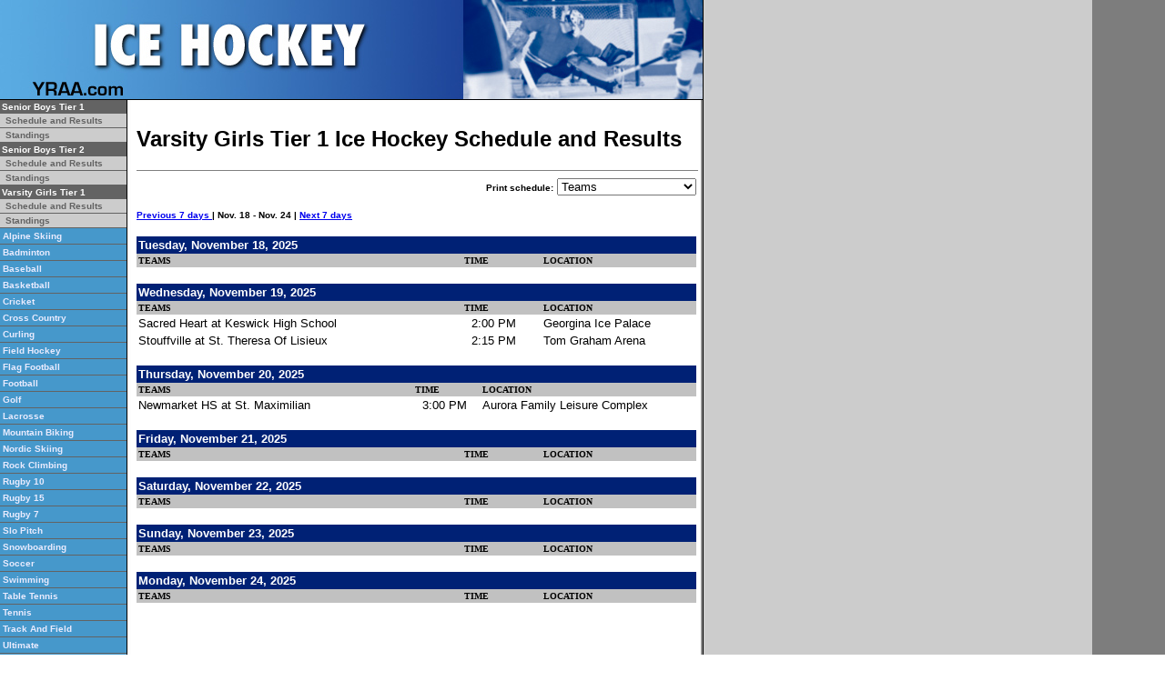

--- FILE ---
content_type: text/html; charset=UTF-8
request_url: http://yraa.com/src/schedule.php?division=71
body_size: 12700
content:
<HTML>
<BODY>
<HEAD>
<TITLE>YRAA.com - Varsity Girls Tier 1
Ice Hockey Schedule and Results</TITLE>
<link rel="stylesheet" type="text/css" href="/css/master.css" title="master">
</HEAD>
<body background="/images/background2.jpg">
<!-- position sport banner at top -->
<div style="padding: 0px; left:0px; top:0px; position:absolute;"> <img src="/images/sportbanner_12.jpg" width="772" height="110" border="0" ISMAP USEMAP="#sportbanner">
  <MAP NAME="sportbanner">
    <area SHAPE=RECT COORDS="28,85 143,110" HREF="../src/index.php">
    <area SHAPE=RECT COORDS="0,0 772,110" HREF="landing.php?sportgroup=12">
  </MAP>
</div>
<!-- include nav bar function -->

<div id="nav">
  <div class="n3">Senior Boys Tier 1</div>
  <div class="n5"><a href="schedule.php?division=66">Schedule and Results</a></div>
  <div class="navdivider"></div>

  <div class="n5"><a href="standings.php?division=66">Standings</a></div>
  <div class="navdivider"></div>
  <div class="n3">Senior Boys Tier 2</div>
  <div class="n5"><a href="schedule.php?division=68">Schedule and Results</a></div>
  <div class="navdivider"></div>

  <div class="n5"><a href="standings.php?division=68">Standings</a></div>
  <div class="navdivider"></div>
  <div class="n3">Varsity Girls Tier 1</div>
  <div class="n5"><a href="schedule.php?division=71">Schedule and Results</a></div>
  <div class="navdivider"></div>

  <div class="n5"><a href="standings.php?division=71">Standings</a></div>
  <div class="navdivider"></div>

<div class="n">
<A HREF="landing.php?sportgroup=1">Alpine Skiing</A></div>
<div class="navdivider"></div>
<div class="n">
<A HREF="landing.php?sportgroup=3">Badminton</A></div>
<div class="navdivider"></div>
<div class="n">
<A HREF="landing.php?sportgroup=4">Baseball</A></div>
<div class="navdivider"></div>
<div class="n">
<A HREF="landing.php?sportgroup=5">Basketball</A></div>
<div class="navdivider"></div>
<div class="n">
<A HREF="landing.php?sportgroup=29">Cricket</A></div>
<div class="navdivider"></div>
<div class="n">
<A HREF="landing.php?sportgroup=6">Cross Country</A></div>
<div class="navdivider"></div>
<div class="n">
<A HREF="landing.php?sportgroup=7">Curling</A></div>
<div class="navdivider"></div>
<div class="n">
<A HREF="landing.php?sportgroup=8">Field Hockey</A></div>
<div class="navdivider"></div>
<div class="n">
<A HREF="landing.php?sportgroup=31">Flag Football</A></div>
<div class="navdivider"></div>
<div class="n">
<A HREF="landing.php?sportgroup=10">Football</A></div>
<div class="navdivider"></div>
<div class="n">
<A HREF="landing.php?sportgroup=9">Golf</A></div>
<div class="navdivider"></div>
<div class="n">
<A HREF="landing.php?sportgroup=13">Lacrosse</A></div>
<div class="navdivider"></div>
<div class="n">
<A HREF="landing.php?sportgroup=30">Mountain Biking</A></div>
<div class="navdivider"></div>
<div class="n">
<A HREF="landing.php?sportgroup=14">Nordic Skiing</A></div>
<div class="navdivider"></div>
<div class="n">
<A HREF="landing.php?sportgroup=15">Rock Climbing</A></div>
<div class="navdivider"></div>
<div class="n">
<A HREF="landing.php?sportgroup=34">Rugby 10</A></div>
<div class="navdivider"></div>
<div class="n">
<A HREF="landing.php?sportgroup=16">Rugby 15</A></div>
<div class="navdivider"></div>
<div class="n">
<A HREF="landing.php?sportgroup=33">Rugby 7</A></div>
<div class="navdivider"></div>
<div class="n">
<A HREF="landing.php?sportgroup=18">Slo Pitch</A></div>
<div class="navdivider"></div>
<div class="n">
<A HREF="landing.php?sportgroup=17">Snowboarding</A></div>
<div class="navdivider"></div>
<div class="n">
<A HREF="landing.php?sportgroup=19">Soccer</A></div>
<div class="navdivider"></div>
<div class="n">
<A HREF="landing.php?sportgroup=20">Swimming</A></div>
<div class="navdivider"></div>
<div class="n">
<A HREF="landing.php?sportgroup=21">Table Tennis</A></div>
<div class="navdivider"></div>
<div class="n">
<A HREF="landing.php?sportgroup=22">Tennis</A></div>
<div class="navdivider"></div>
<div class="n">
<A HREF="landing.php?sportgroup=23">Track And Field</A></div>
<div class="navdivider"></div>
<div class="n">
<A HREF="landing.php?sportgroup=24">Ultimate</A></div>
<div class="navdivider"></div>
<div class="n">
<A HREF="landing.php?sportgroup=25">Volleyball</A></div>
<div class="navdivider"></div>
<div class="n">
<A HREF="landing.php?sportgroup=26">Wrestling</A></div>
<div class="navdivider"></div>
</div><!-- include body text -->
<div style="width:615; padding: 8px 0px 0px 10px; left:140px; top:111px; position:absolute;">
  <h2><FONT FACE="Verdana, Arial, Helvetica, sans-serif"><B>Varsity Girls Tier 1 Ice Hockey Schedule and Results</B></FONT></h2>
  
  <script language="JavaScript" type="text/javascript">
<!--
function go() {
	var url = document.forms[0].schools.options[document.forms[0].schools.selectedIndex].value;
	if (url != "") {
		window.location.href = url;
	}
}
-->
</script>
  
  <hr size=1 width=100% noshade>
  <FORM name="teams">
    
      <table border="0" cellspacing="0" cellpadding="0" width="100%">
      <tr>
      <td align="left">
      


      </td>
      <td align="right">
	  <font size="1" face="Verdana, Arial, Helvetica, sans-serif"><b>Print schedule:</b></font> <SELECT name=schools onChange="go()">
      <OPTION value="#" selected>Teams</option>
      

      <option value="../src/printschedule.php?team=19502">Bill Hogarth SS</option>
      

      <option value="../src/printschedule.php?team=19514">Cardinal Carter</option>
      

      <option value="../src/printschedule.php?team=19530">Dr. G.W. Williams</option>
      

      <option value="../src/printschedule.php?team=19495">Huron Heights</option>
      

      <option value="../src/printschedule.php?team=19532">Keswick High School</option>
      

      <option value="../src/printschedule.php?team=19511">King City SS</option>
      

      <option value="../src/printschedule.php?team=19498">Markham District</option>
      

      <option value="../src/printschedule.php?team=19499">Newmarket HS</option>
      

      <option value="../src/printschedule.php?team=19526">Sacred Heart</option>
      

      <option value="../src/printschedule.php?team=19485">St. Maximilian</option>
      

      <option value="../src/printschedule.php?team=19520">St. Theresa Of Lisieux</option>
      

      <option value="../src/printschedule.php?team=19516">Stouffville</option>
      

    </SELECT>
    </td>
    </tr>
    </table>
  </FORM>

  <font face="Verdana, Arial, Helvetica, sans-serif" size="1"><b> <A HREF="schedule.php?date=2025-11-12&division=71">Previous 7 days </A> | Nov. 18 - Nov. 24
  | <A HREF="schedule.php?date=2025-11-26&division=71">Next 7 days </A></b></font> <br>
  <br>
      <table width=615 cellspacing=0 border=0 cellpadding=2>
    <TR BGCOLOR="#002175">
      <TD COLSPAN=4><font face=arial size=2 color=#FFFFFF><b>Tuesday, November 18, 2025
</b></FONT></TD>
    </TR>
    <TR bgColor="#c1c1c1">
      <TD width=300><font face=verdana size=1><b>TEAMS</b></font></TD>
      <TD width=70><font face=verdana size=1><b>TIME</b></font></TD>
      <TD width=140><font face=verdana size=1><b>LOCATION</b></font></TD>
    </TR>
    <ITER2>
      <TR>
        <SPO>
              
                        </TR>
      
    </ITER2>
  </TABLE>
  <br>
      <table width=615 cellspacing=0 border=0 cellpadding=2>
    <TR BGCOLOR="#002175">
      <TD COLSPAN=4><font face=arial size=2 color=#FFFFFF><b>Wednesday, November 19, 2025
</b></FONT></TD>
    </TR>
    <TR bgColor="#c1c1c1">
      <TD width=300><font face=verdana size=1><b>TEAMS</b></font></TD>
      <TD width=70><font face=verdana size=1><b>TIME</b></font></TD>
      <TD width=140><font face=verdana size=1><b>LOCATION</b></font></TD>
    </TR>
    <ITER2>
      <TR>
        <SPO>
              
                  
      <TR>         <TD valign="top"><font size=2 face=arial>Sacred Heart 
          at Keswick High School
           </font></TD>
                
                <TD valign="top"><font size=2 face=arial>&nbsp;
		            2:00 PM
		  		  </font></TD>
        <TD valign="top"><font size=2 face=arial>Georgina Ice Palace</font></TD>
      </TR>
            
      <TR>         <TD valign="top"><font size=2 face=arial>Stouffville 
          at St. Theresa Of Lisieux
           </font></TD>
                
                <TD valign="top"><font size=2 face=arial>&nbsp;
		            2:15 PM
		  		  </font></TD>
        <TD valign="top"><font size=2 face=arial>Tom Graham Arena</font></TD>
      </TR>
                  </TR>
      
    </ITER2>
  </TABLE>
  <br>
      <table width=615 cellspacing=0 border=0 cellpadding=2>
    <TR BGCOLOR="#002175">
      <TD COLSPAN=4><font face=arial size=2 color=#FFFFFF><b>Thursday, November 20, 2025
</b></FONT></TD>
    </TR>
    <TR bgColor="#c1c1c1">
      <TD width=300><font face=verdana size=1><b>TEAMS</b></font></TD>
      <TD width=70><font face=verdana size=1><b>TIME</b></font></TD>
      <TD width=140><font face=verdana size=1><b>LOCATION</b></font></TD>
    </TR>
    <ITER2>
      <TR>
        <SPO>
              
                  
      <TR>         <TD valign="top"><font size=2 face=arial>Newmarket HS 
          at St. Maximilian
           </font></TD>
                
                <TD valign="top"><font size=2 face=arial>&nbsp;
		            3:00 PM
		  		  </font></TD>
        <TD valign="top"><font size=2 face=arial>Aurora Family Leisure Complex</font></TD>
      </TR>
                  </TR>
      
    </ITER2>
  </TABLE>
  <br>
      <table width=615 cellspacing=0 border=0 cellpadding=2>
    <TR BGCOLOR="#002175">
      <TD COLSPAN=4><font face=arial size=2 color=#FFFFFF><b>Friday, November 21, 2025
</b></FONT></TD>
    </TR>
    <TR bgColor="#c1c1c1">
      <TD width=300><font face=verdana size=1><b>TEAMS</b></font></TD>
      <TD width=70><font face=verdana size=1><b>TIME</b></font></TD>
      <TD width=140><font face=verdana size=1><b>LOCATION</b></font></TD>
    </TR>
    <ITER2>
      <TR>
        <SPO>
              
                        </TR>
      
    </ITER2>
  </TABLE>
  <br>
      <table width=615 cellspacing=0 border=0 cellpadding=2>
    <TR BGCOLOR="#002175">
      <TD COLSPAN=4><font face=arial size=2 color=#FFFFFF><b>Saturday, November 22, 2025
</b></FONT></TD>
    </TR>
    <TR bgColor="#c1c1c1">
      <TD width=300><font face=verdana size=1><b>TEAMS</b></font></TD>
      <TD width=70><font face=verdana size=1><b>TIME</b></font></TD>
      <TD width=140><font face=verdana size=1><b>LOCATION</b></font></TD>
    </TR>
    <ITER2>
      <TR>
        <SPO>
              
                        </TR>
      
    </ITER2>
  </TABLE>
  <br>
      <table width=615 cellspacing=0 border=0 cellpadding=2>
    <TR BGCOLOR="#002175">
      <TD COLSPAN=4><font face=arial size=2 color=#FFFFFF><b>Sunday, November 23, 2025
</b></FONT></TD>
    </TR>
    <TR bgColor="#c1c1c1">
      <TD width=300><font face=verdana size=1><b>TEAMS</b></font></TD>
      <TD width=70><font face=verdana size=1><b>TIME</b></font></TD>
      <TD width=140><font face=verdana size=1><b>LOCATION</b></font></TD>
    </TR>
    <ITER2>
      <TR>
        <SPO>
              
                        </TR>
      
    </ITER2>
  </TABLE>
  <br>
      <table width=615 cellspacing=0 border=0 cellpadding=2>
    <TR BGCOLOR="#002175">
      <TD COLSPAN=4><font face=arial size=2 color=#FFFFFF><b>Monday, November 24, 2025
</b></FONT></TD>
    </TR>
    <TR bgColor="#c1c1c1">
      <TD width=300><font face=verdana size=1><b>TEAMS</b></font></TD>
      <TD width=70><font face=verdana size=1><b>TIME</b></font></TD>
      <TD width=140><font face=verdana size=1><b>LOCATION</b></font></TD>
    </TR>
    <ITER2>
      <TR>
        <SPO>
              
                        </TR>
      
    </ITER2>
  </TABLE>
  <br>
   <br>
  <BR>
  <BR>
  <div class="copyright2"> Copyright &copy; 2025 York Region Athletic Association. Please contact the <a href="mailto:webmaster@yraa.com">webmaster</a> to report any problems you are having with this site.
Our <a href="../src/common.php?page=terms">Terms of Service </a> and <a href="../src/common.php?page=privacy">Privacy Policy</a> are applicable to you if you are viewing these pages. All rights reserved.

<script src="http://www.google-analytics.com/urchin.js" type="text/javascript">
</script>
<script type="text/javascript">
_uacct = "UA-3018484-1";
urchinTracker();
</script> </div>
</div>
</BODY>
</HTML>


--- FILE ---
content_type: text/css
request_url: http://yraa.com/css/master.css
body_size: 4448
content:
/* CSS Document */

body {background-color: #FFFFFF; margin: 0px; padding: 0px;}

#results {padding: 0px; width:260px; overflow:hidden; border-bottom: 1px solid #000000;}

.resultsitem {font: 11px Arial, sans-serif; color: #2b3667; padding: 0px 5px 5px 11px; line-height:18px;}
.resultsitem A:link {color: #2b3667; text-decoration: none;}
.resultsitem A:visited {color: #656565; text-decoration: none;}
.resultsitem A:hover {color: #2b3667; text-decoration: underline;}
.resultsitem A:visited:hover {color: #656565; text-decoration: underline;}

.resultshead  {
	font-weight:bold;
	padding-top: 3px;
	padding-bottom: 0px;
}

#nav {background-color: #7d7d7d; width: 139px; padding: 0px; position:absolute; top: 110px;}

.n {font: 10px Verdana, Arial, sans-serif; color: #edc508; font-weight: bold; background-color: #4698CB; padding: 3px;}
.n A {text-decoration: none; color: #E9EBFE;}
.n A:hover {text-decoration: none; color: #e5e5e5;}

.n2 {font: 10px Verdana, Arial, sans-serif; color: #dedfbd; font-weight: bold; background-color: #7d7d7d; padding: 3px; background-image: url(http://espn.go.com/i/fp/mbg.gif);}
.n2 A {text-decoration: none; color: #dedfbd;}
.n2 A:hover {text-decoration: none; color: #e5e5e5;}

.n3 {font: 10px Verdana, Arial, sans-serif; color: #ffffff; font-weight: bold; background-color: #636363; padding: 2px;}
.n3 A {text-decoration: none; color: #ffffff;}
.n3 A:hover {text-decoration: none; color: #e5e5e5;}

.n4 {font: 10px Verdana, Arial, sans-serif; color: #dedfbd; font-weight: bold; background-color: #7d7d7d;padding: 2px 2px 2px 6px;}
.n4 A {text-decoration: none; color: #dedfbd;}
.n4 A:hover {text-decoration: none; color: #ffffff;}

.n5 {font: 10px Verdana, Arial, sans-serif; color: #636363; font-weight: bold; background-color: #cccccc; padding: 2px 2px 2px 6px;}
.n5 A {text-decoration: none; color: #636363;}
.n5 A:hover {text-decoration: none; color: #7d7d7d;}

.scores {font: 10px Verdana, Arial, sans-serif; color: #ffffff; font-weight: bold; background-color: #7d7d7d; padding: 2px 0px 0px 10px;}
.scores A {text-decoration: none; color: #ffffff;}
.scores A:hover {text-decoration: none; color: #e5e5e5;}

.navdivider {background-color: #636363;	font-size: 1px; height: 1px; overflow-y: hidden; line-height: 1px;}

#topstorymain {position:absolute; left: 140px; top: 110px; width: 372px; height:440; z-index: 5; border-bottom: 1px black solid; background-color: #E1DEC2; overflow: hidden;}
.topstorycontent {padding: 4px 8px 8px 8px;}

.bigadmiddle {position:absolute; left: 140px; top: 492px; width: 372px; height:440; z-index: 5; border-bottom: 1px black solid; overflow: hidden;}
.copyright {
	position:absolute;
	top: 500px;
	left: 140px;
	width: 372px;
	height:50;
	overflow: hidden;
	font-family: Verdana, Arial, Helvetica, sans-serif;
	font-size: 10px;
	text-align: center;
}

.copyright2 {
	position:relative;
	top: 13px;
	height:50;
	overflow: hidden;
	font-family: Verdana, Arial, Helvetica, sans-serif;
	font-size: 10px;
}

.copy {font: 11px Verdana, Arial, sans-serif; color: #000000; line-height:15px;}
.copy a:link {color: #00009B;}
.copy a:visited {color: #6A644C;}
.copy a:hover {color: #951515;}

.caption {font-size: 10px; font-family: Verdana, Arial, sans-serif; color: #7f7b7d; font-weight: bold;}
 
 #headlines {padding: 0px; width:260px; overflow:hidden; }

.headlinks {font: 11px Arial, sans-serif; color: #2b3667; padding: 0px 3px 5px 0px; line-height:18px;}
.headlinks A:link {color: #2b3667; text-decoration: none;}
.headlinks A:visited {color: #656565; text-decoration: none;}
.headlinks A:hover {color: #2b3667; text-decoration: underline;}
.headlinks A:visited:hover {color: #656565; text-decoration: underline;}

.verb10 {color: #000000; font-size: 10px; font-family: Verdana, Arial, Helvetica, Geneva, sans-serif;}
.verb10 A {color: #205165;}
.verb10 A: Hover {color: #cccccc;}

.cal_head {
	font: bold 10px Verdana, Arial, sans-serif;
	color: #000000;
	padding: 3px;
	text-align: center;
	vertical-align: middle;
}
.cal_date {
	font: bold 10px Verdana, Arial, sans-serif;
	color: #000000;
	padding: 3px;
	text-align: center;
	vertical-align: middle;
}

.textwhite {FONT-SIZE: 10px; COLOR: #ffffff; LINE-HEIGHT: 13px; FONT-FAMILY: Verdana, Arial, Helvetica, sans-serif}

.info {font: 10px Verdana, Arial, sans-serif; color: #FFFFFF; font-weight: bold; padding: 3px;}
.info A {text-decoration: none; color: #E9EBFE;}
.info A:hover {text-decoration: none; color: #e5e5e5;}
